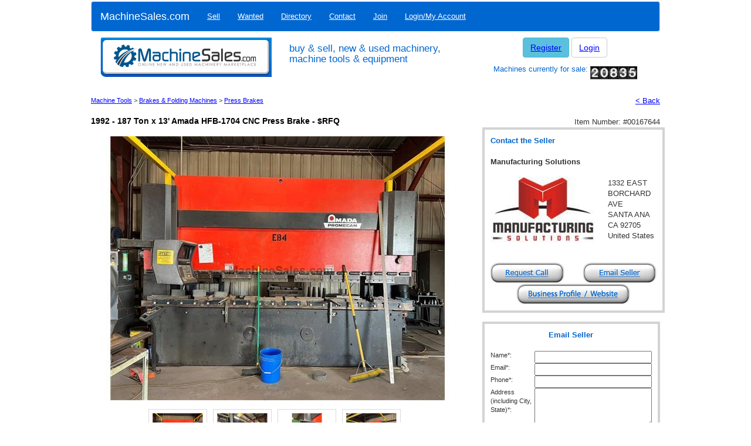

--- FILE ---
content_type: text/html; charset=utf-8
request_url: https://www.machinesales.com/machinery/press-brakes/0000167644
body_size: 11115
content:


<!doctype html>
<html lang="en">
<head><title>
	Used 1992 - 187 Ton x 13&#39; Amada HFB-1704 CNC Press Brake for sale - 167644
</title><meta name="description" content="Used 1992 - 187 Ton x 13&#39; Amada HFB-1704 CNC Press Brake for sale - 167644 by Manufacturing Solutions in SANTA ANA, California" />
<meta name="keywords" content="1992 - 187 Ton x 13&#39; Amada HFB-1704 CNC Press Brake for sale" />

    <script data-ad-client="ca-pub-7178947199355958" async src="https://pagead2.googlesyndication.com/pagead/js/adsbygoogle.js"></script>
    <script async src="https://securepubads.g.doubleclick.net/tag/js/gpt.js"></script>
<script>
  window.googletag = window.googletag || {cmd: []};
  googletag.cmd.push(function() {
    googletag.defineSlot('/21886310425/300x250-Listing-RightCol', [300, 250], 'div-gpt-ad-1576163999937-0').addService(googletag.pubads());
    googletag.pubads().enableSingleRequest();
    googletag.enableServices();
  });
</script>
    <meta charset="utf-8" /><meta http-equiv="X-UA-Compatible" content="IE=edge" /><meta name="viewport" content="width=device-width, initial-scale=1" />
      <!-- Bootstrap core CSS -->
      <link href="/res/assets/css/bootstrap.min.css" rel="stylesheet" />

      <!-- IE10 viewport hack for Surface/desktop Windows 8 bug -->
      <link href="/res/assets/css/ie10-viewport-bug-workaround.css" rel="stylesheet" />
  
      <!-- Custom styles for this template -->
      <link href="/res/assets/css/machinesales-bootstrap.css" rel="stylesheet" />
  
      <!-- HTML5 shim and Respond.js for IE8 support of HTML5 elements and media queries -->
      <!--[if lt IE 9]>
        <script src="https://oss.maxcdn.com/html5shiv/3.7.3/html5shiv.min.js"></script>
        <script src="https://oss.maxcdn.com/respond/1.4.2/respond.min.js"></script>
      <![endif]-->
    <meta name="verify-v1" content="T2loS5VoBEAhqh9NTAU6luk83PV/WoG40PJiDZ1KQSo=" /><meta name="author" content="Machine Sales" /><meta name="language" content="en-us" /><meta name="geo.region" content="US-CA" /><meta name="geo.placename" content="West Hollywood" /><meta name="geo.position" content="34.09181;-118.381313" /><meta name="ICBM" content="34.09181, -118.381313" /><meta name="msvalidate.01" content="65476F43079D71610673C371030E0F78" /><meta name="yandex-verification" content="507ffa1370dd3223" /><meta name="alexaVerifyID" content="ggwoV0pPydktV0fYd5qsawjJlXc" /><link rel="apple-touch-icon" sizes="57x57" href="/res/images/favicons/apple-touch-icon-57x57.png" /><link rel="apple-touch-icon" sizes="60x60" href="/res/images/favicons/apple-touch-icon-60x60.png" /><link rel="apple-touch-icon" sizes="72x72" href="/res/images/favicons/apple-touch-icon-72x72.png" /><link rel="apple-touch-icon" sizes="76x76" href="/res/images/favicons/apple-touch-icon-76x76.png" /><link rel="apple-touch-icon" sizes="114x114" href="/res/images/favicons/apple-touch-icon-114x114.png" /><link rel="apple-touch-icon" sizes="120x120" href="/res/images/favicons/apple-touch-icon-120x120.png" /><link rel="apple-touch-icon" sizes="144x144" href="/res/images/favicons/apple-touch-icon-144x144.png" /><link rel="apple-touch-icon" sizes="152x152" href="/res/images/favicons/apple-touch-icon-152x152.png" /><link rel="apple-touch-icon" sizes="180x180" href="/res/images/favicons/apple-touch-icon-180x180.png" /><link rel="icon" type="image/png" href="/res/images/favicons/favicon-32x32.png" sizes="32x32" /><link rel="icon" type="image/png" href="/res/images/favicons/android-chrome-192x192.png" sizes="192x192" /><link rel="icon" type="image/png" href="/res/images/favicons/favicon-96x96.png" sizes="96x96" /><link rel="icon" type="image/png" href="/res/images/favicons/favicon-16x16.png" sizes="16x16" /><link rel="manifest" href="/res/images/favicons/manifest.json" /><meta name="msapplication-TileColor" content="#2b5797" /><meta name="msapplication-TileImage" content="/res/images/favicons/mstile-144x144.png" /><meta name="theme-color" content="#ffffff" /><link rel="Stylesheet" type="text/css" href="/res/styles/default.css?v=1.0.4" /><link rel="Stylesheet" type="text/css" href="/res/styles/jquery.bt.css" /><link rel="Stylesheet" type="text/css" href="/res/styles/jquery-ui-1.7.2.custom.css" /><link rel="Stylesheet" type="text/css" href="/res/styles/uploadify.css" /><link rel="Stylesheet" type="text/css" href="/res/styles/jquery.autocomplete.css" />
<!--
    <script src="https://ajax.googleapis.com/ajax/libs/jquery/1.12.4/jquery.min.js"></script>
    <script src="https://cdnjs.cloudflare.com/ajax/libs/jqueryui/1.12.1/jquery-ui.min.js"></script>
    <script
    src="https://code.jquery.com/jquery-migrate-1.4.1.min.js"
    integrity="sha256-SOuLUArmo4YXtXONKz+uxIGSKneCJG4x0nVcA0pFzV0="
    crossorigin="anonymous"></script>
-->

<script
			  src="https://code.jquery.com/jquery-3.7.1.min.js"
			  integrity="sha256-/JqT3SQfawRcv/BIHPThkBvs0OEvtFFmqPF/lYI/Cxo="
			  crossorigin="anonymous">
</script>
<script
			  src="https://code.jquery.com/ui/1.14.0/jquery-ui.min.js"
			  integrity="sha256-Fb0zP4jE3JHqu+IBB9YktLcSjI1Zc6J2b6gTjB0LpoM="
			  crossorigin="anonymous">
              </script>
<script
    src="https://code.jquery.com/jquery-migrate-3.5.2.min.js"
	integrity="sha256-ocUeptHNod0gW2X1Z+ol3ONVAGWzIJXUmIs+4nUeDLI="
	crossorigin="anonymous">
</script>
    
<!-- Google tag (gtag.js) -->
<script async src="https://www.googletagmanager.com/gtag/js?id=G-7JR1HS301M"></script>
<script>
  window.dataLayer = window.dataLayer || [];
  function gtag(){dataLayer.push(arguments);}
  gtag('js', new Date());

  gtag('config', 'G-7JR1HS301M');
</script>

    

    <style>
        .grey { background-color:red;}
        div.image-preview { width: 100px; }
        img.sm-prod-image { max-width: 100%;}
    </style>
</head>
<body onload="">
    <form method="post" action="/machinery/press-brakes/0000167644" id="ctl01">
<div class="aspNetHidden">
<input type="hidden" name="__VIEWSTATE" id="__VIEWSTATE" value="/[base64]/aG/94SvrtIic2tfQs1OPtkkVek=" />
</div>

<div class="aspNetHidden">

	<input type="hidden" name="__VIEWSTATEGENERATOR" id="__VIEWSTATEGENERATOR" value="0250322A" />
	<input type="hidden" name="__EVENTVALIDATION" id="__EVENTVALIDATION" value="/wEdAAs/[base64]/aH5GoMBK5HiQhSrMe3" />
</div>

<div class="container">
            <div class="headerbar row">
                    <nav class="navbar navbar-default">
                        <div class="container-fluid">
                            <div class="navbar-header">
                            <button type="button" class="navbar-toggle collapsed" data-toggle="collapse" data-target="#navbar" aria-expanded="false" aria-controls="navbar">
                                <span class="sr-only">Toggle navigation</span>
                                <span class="icon-bar"></span>
                                <span class="icon-bar"></span>
                                <span class="icon-bar"></span>
                            </button>
                            <a class="navbar-brand" href="https://www.machinesales.com">MachineSales.com</a>
                            </div>
                
                            <div id="navbar" class="navbar-collapse collapse">
                                <ul class="nav navbar-nav">
<li><a href="/sell" title="Home">Sell</a></li>
<li><a href="/wanted" title="Home">Wanted</a></li>
<li><a href="/directory" title="Home">Directory</a></li>
<li><a href="/contactus" title="Home">Contact</a></li>
<li><a href="/join" title="Home">Join</a></li>
<li><a href="/myaccount" title="Home">Login/My Account</a></li>
</ul>

                            </div><!--/.nav-collapse -->
                        </div><!--/.container-fluid -->
                    </nav>
                    <div class="col-md-4 hidden-xs">
                        <a href="/" ><img src="/res/images/header/full_header.png" alt="Machine Sales logo" class="img-responsive" title="Machine Sales logo" /></a>
                    </div>
                    <div class="col-6 col-md-4">
                        <h1>buy &amp; sell, new &amp; used machinery, machine tools &amp; equipment</h2>
                    </div>
                    <div class="col-md-4 login hidden-xs">
                        
                                    <a class="btn btn-info" role="button"href="/join" title="Join">Register</a>
                                    <a class="btn btn-default" role="button" href="/myaccount" title="Login">Login</a>
                                    <h2>Machines currently for sale: <img src="/images/counter.jpg" alt="" /></h2>
                                
                    </div>
                </div>

        <!--<div id="container">--><!--
            -->

       <!--     <div id="body"> -->
                <div class="row maincontent">
                    
    <!--<div id="content-menu-full">
        
    </div>-->
    <div id="content-main-full">

        <script type="text/javascript">
  $(document).ready(function() {
    ajax_sendrequest("UpdateProductClick", "{\"id\":167644}",function(result) {});
  });
</script>

        <table border="0" cellpadding="0" cellspacing="0" style="width:100%">
            <tr><td>&nbsp;</td></tr>
            <tr>
                <td class="small" style="width:80%;text-align:left">
                    <a id="ContentPlaceHolder1_lnkIndustry" href="/machine-tools">Machine Tools</a>&nbsp;&gt;&nbsp;<a id="ContentPlaceHolder1_lnkCategory" href="/machine-tools/brakes-folding-machines">Brakes & Folding Machines</a>&nbsp;&gt;&nbsp;<a id="ContentPlaceHolder1_lnkSubcategory" href="/machine-tools/brakes-folding-machines/press-brakes">Press Brakes</a>
                </td>
                <td style="text-align:right">
                    &nbsp;&nbsp;
                    <a href="javascript: history.go(-1);">&lt; Back</a></td>
            </tr>
        </table>
        <br />
        <table border="0" cellpadding="0" cellspacing="0" class="form" style="width:100%">
            
            <tr>
                <td>
                    
<style type="text/css">
    .style1
    {
        width: 157px;
    }
</style>
<script language="JavaScript" type="text/JavaScript">
    $.ui.dialog.prototype.options.bgiframe = true;
    $.ui.dialog.prototype.options.draggable = false;
    $.ui.dialog.prototype.options.resizable = false;

    var isSendingEmail = false;

    function onclickthumb(filename) {
        $("#ContentPlaceHolder1_ucAdvert_imgMain").get(0).src = filename;
    }
    
    function onemailseller() {
        document.location = "#EmailSeller";
        $("#ContentPlaceHolder1_ucAdvert_txtEmailName").get(0).focus();
    }
    function onviewseller(id) {
        ajax_sendrequest("GetSellersFullList", "{\"id\":" + id + "}", function(result) { })
    }
    function onviewwebsite(id) {
        ajax_sendrequest("GetSellersWebsite", "{\"id\":" + id + "}", function(result) {});

    }
    function onaddtowatchlist(id) {
        ajax_sendrequest("AddToWatch", "{\"id\":" + id + "}", function(result) { alert(result.d); })
    }
    function onrequestcall() {
        $("#dialog-requestcall").dialog();
        $("#dialog-requestcall").dialog('open');
        $("#txtRequestCallName").focus();
    }
    function onrequestcallemail(obj, id) {
        obj.disabled = true;
        var bSuccess = true;
        if (bSuccess && !isText($("#txtRequestCallName").val())) { alert("Please provide your name."); $("#txtRequestCallName").focus(); bSuccess = false; }
        if (bSuccess && !isText($("#txtRequestCallCompany").val())) { alert("Please provide your company name."); $("#txtRequestCallCompany").focus(); bSuccess = false; }
        if (bSuccess && !isText($("#txtRequestCallPhoneNo").val())) { alert("Please provide your phone number."); $("#txtRequestCallPhoneNo").focus(); bSuccess = false; }
        if (bSuccess) {
            var params = "{\"id\":" + id + ",\"name\":\"" + $("#txtRequestCallName").val() + "\",\"company\":\"" + $("#txtRequestCallCompany").val() + "\",\"phone\":\"" + $("#txtRequestCallPhoneNo").val() + "\"}";
            ajax_sendrequest("RequestCall", params,
                function (result) {
                    if (result.d != "Duplicate") {
                        $("#request-call-msg").html(result.d);
                        $("#txtRequestCallName").val("");
                        $("#txtRequestCallCompany").val("");
                        $("#txtRequestCallPhoneNo").val("");
                        $("#request-call").hide();
                        $("#request-call-result").show();
                    }
                    obj.disabled = false;
                });
        }
        obj.disabled = false;
    }
    function onrequestcallcomplete() {
        $("#txtRequestCallName").val("");
        $("#txtRequestCallCompany").val("");
        $("#txtRequestCallPhoneNo").val("");
        $("#request-call").show();
        $("#request-call-result").hide();
        $("#dialog-requestcall").dialog('close');
    }
    function onsendemail(obj, id) {
        obj.disabled = true;
        var bSuccess = true;
        if (bSuccess && !isText($("#ContentPlaceHolder1_ucAdvert_txtEmailName").val())) { alert("Please provide your name."); $("#ContentPlaceHolder1_ucAdvert_txtEmailName").focus(); bSuccess = false; }
        if (bSuccess && !isEmail($("#ContentPlaceHolder1_ucAdvert_txtEmailAddress").val())) { alert("Please provide a valid email address."); $("#ContentPlaceHolder1_ucAdvert_txtEmailAddress").focus(); bSuccess = false; }
        if (bSuccess && !isText($("#ContentPlaceHolder1_ucAdvert_txtEmailPhone").val())) { alert("Please provide your phone number."); $("#ContentPlaceHolder1_ucAdvert_txtEmailPhone").focus(); bSuccess = false; }
        if (bSuccess && !isText($("#ContentPlaceHolder1_ucAdvert_txtEmailLocation").val())) { alert("Please provide your address."); $("#ContentPlaceHolder1_ucAdvert_txtEmailLocation").focus(); bSuccess = false; }
        if (bSuccess && !isText($("#ContentPlaceHolder1_ucAdvert_txtEmailCompany").val())) { alert("Please provide your company name."); $("#ContentPlaceHolder1_ucAdvert_txtEmailCompany").focus(); bSuccess = false; }
        if (bSuccess && !isText($("#txtEmailComment").val())) { alert("Please provide a comment."); $("#txtEmailComment").focus(); bSuccess = false; }
        if (bSuccess && !isText($("#txtSecurityCode").val())) { alert("Please type in the code shown."); $("#txtSecurityCode").focus(); bSuccess = false; }
        if (bSuccess) {
            var params = "{\"id\":" + id + ",\"name\":\"" + $("#ContentPlaceHolder1_ucAdvert_txtEmailName").val() + "\",\"email\":\"" + $("#ContentPlaceHolder1_ucAdvert_txtEmailAddress").val() +
                "\",\"phone\":\"" + $("#ContentPlaceHolder1_ucAdvert_txtEmailPhone").val() + "\",\"address\":\"" + $("#ContentPlaceHolder1_ucAdvert_txtEmailLocation").val() + "\",\"company\":\"" + $("#ContentPlaceHolder1_ucAdvert_txtEmailCompany").val() +
                "\",\"comment\":\"" + $("#txtEmailComment").val().replace(/\"/g, "&quot;") + "\",\"code\":\"" + $("#txtSecurityCode").val() + "\",\"key\":\"" + $("#ContentPlaceHolder1_ucAdvert_hideSecurityKey").val() + "\"}";
            ajax_sendrequest("EmailSeller", params,
                function (result) {
                    if (result.d != "Duplicate") {
                        alert(result.d);
                        $("#txtSecurityCode").val("");
                        if (result.d != "Invalid security code.  Please try again.") {
                            location.reload(true);
                        }
                    }
                    obj.disabled = false;
                });
        }
        obj.disabled = false;
    }
</script>

<div class="row">
    <!-- Listing Title -->
    <div class="col-xs-12 item-page-header">
        <h1><span id="ContentPlaceHolder1_ucAdvert_lblHeader">1992 - 187 Ton x 13&#39; Amada HFB-1704 CNC Press Brake - $RFQ</span></h1>
        <span class="item-number">Item Number: #<span id="ContentPlaceHolder1_ucAdvert_lblItemNo">00167644</span></span>
    </div>
    <!-- /Listing Title -->


    <!-- Left column -->
    <div class="col-xs-12 col-md-8">
    <!-- Listing Images -->
        <div class="col-xs-12">
            <div id="ImageContainer" ><center>
                <img id="ContentPlaceHolder1_ucAdvert_imgMain" title="1992 - 187 Ton x 13&amp;#39; Amada HFB-1704 CNC Press Brake" class="img-responsive lg-prod-image" src="/images/0001385285.jpg" alt="1992 - 187 Ton x 13&amp;#39; Amada HFB-1704 CNC Press Brake" />
                </center>
            </div>
        </div>
        <div class="col-xs-12">
            
                    <div class="listing-thumbnails">
                    <div class="form-group">
                
                    <div id="ContentPlaceHolder1_ucAdvert_rptPhotoPreview_divImagePreview_0" class="pull-left control-label image-preview" onclick="javascript:onclickthumb(&#39;/images/0001385285.jpg&#39;)">
                        <img id="ContentPlaceHolder1_ucAdvert_rptPhotoPreview_imgPhoto_0" title="Click to enlarge" class="sm-prod-image" src="/images/0001385286.jpg" />
                    </div>
                
                    <div id="ContentPlaceHolder1_ucAdvert_rptPhotoPreview_divImagePreview_1" class="pull-left control-label image-preview" onclick="javascript:onclickthumb(&#39;/images/0001385287.jpg&#39;)">
                        <img id="ContentPlaceHolder1_ucAdvert_rptPhotoPreview_imgPhoto_1" title="Click to enlarge" class="sm-prod-image" src="/images/0001385288.jpg" />
                    </div>
                
                    <div id="ContentPlaceHolder1_ucAdvert_rptPhotoPreview_divImagePreview_2" class="pull-left control-label image-preview" onclick="javascript:onclickthumb(&#39;/images/0001385289.jpg&#39;)">
                        <img id="ContentPlaceHolder1_ucAdvert_rptPhotoPreview_imgPhoto_2" title="Click to enlarge" class="sm-prod-image" src="/images/0001385290.jpg" />
                    </div>
                
                    <div id="ContentPlaceHolder1_ucAdvert_rptPhotoPreview_divImagePreview_3" class="pull-left control-label image-preview" onclick="javascript:onclickthumb(&#39;/images/0001385291.jpg&#39;)">
                        <img id="ContentPlaceHolder1_ucAdvert_rptPhotoPreview_imgPhoto_3" title="Click to enlarge" class="sm-prod-image" src="/images/0001385292.jpg" />
                    </div>
                
                    </div>
                    </div>
                
        </div>
    <!-- /Listing Images -->

        <!-- Listing Description -->
        <table border="0" cellpadding="0" cellspacing="0">
            <tr>
                <td colspan="2"><BR><span id="ContentPlaceHolder1_ucAdvert_lblTitle">1992 - 187 Ton x 13&#39; Amada HFB-1704 CNC Press Brake</span></td>
            </tr>
            <tr>
                <td colspan="2"></td>
            </tr>
            <tr id="ContentPlaceHolder1_ucAdvert_trStockCode">
	<td width="30%">Stock Code:&nbsp;</td>
	<td width="70%"><span id="ContentPlaceHolder1_ucAdvert_lblStockCode">12692</span></td>
</tr>

            <tr>
                <td>Price:&nbsp;</td><td><span id="ContentPlaceHolder1_ucAdvert_lblPrice">$RFQ</span></td>
            </tr>
            <tr>
                <td>Subcategory:&nbsp;</td><td><h3 style="display: inline; color:black; font-weight: normal;"><span id="ContentPlaceHolder1_ucAdvert_lblSubcategory">Press Brakes</span></h3></td>
            </tr>
            
                    <tr>
                        <td><span id="ContentPlaceHolder1_ucAdvert_rptAttributes_lblAttributeName_0">Tonnage</span>:&nbsp;</td><td><span id="ContentPlaceHolder1_ucAdvert_rptAttributes_lblAttributeValue_0">187T</span></td>
                    </tr>
                
            <tr id="ContentPlaceHolder1_ucAdvert_trYear">
	<td>Year of Manufacture:&nbsp;</td>
	<td><span id="ContentPlaceHolder1_ucAdvert_lblYear">1992</span></td>
</tr>

            <tr id="ContentPlaceHolder1_ucAdvert_trMan">
	<td>Manufacturer:&nbsp;</td>
	<td><span id="ContentPlaceHolder1_ucAdvert_lblManufacturer">Amada</span></td>
</tr>

            <tr id="ContentPlaceHolder1_ucAdvert_trModel">
	<td>Model:&nbsp;</td>
	<td><span id="ContentPlaceHolder1_ucAdvert_lblModel">HFB-1704</span></td>
</tr>

            <tr>
                <td>Condition:&nbsp;</td><td><span id="ContentPlaceHolder1_ucAdvert_lblCondition">Used</span></td>
            </tr>
        </table>
    
        
        <p>
            <span id="ContentPlaceHolder1_ucAdvert_lblFullDescription">Capacity	187 US Tons<br/>Overall Bending Length	156&quot;<br/>Distance Between End Frames	148&quot;<br/>Length of Stroke	7&quot;<br/>Open Height	17.88&quot;<br/>Throat Depth	16.1&quot;<br/>Fast Approach Speed	240 IPM<br/>Fast Return Speed	188 IPM<br/>Back Gauge Travel	27.6<br/>Main Motor	25 HP<br/>Bed Height	37.4&quot;<br/>Overall Dimensions	179.5&quot; x 85.8&quot; x 115.7&quot;<br/>Weight (approx.)	28,600 lbs.<br/><br/>Equipped with:<br/>Operateur Control<br/>Misc. Punch Holders</span>
        </p>
        <div class="listing-call-to-action" class="button" onclick="onrequestcall();">
            <span id="spanRequestCall" class="button"><img id="imgbtnPhone" alt="Contact Seller" src="/res/assets/images/inquire-about-this-listing.gif" />
        </div>
        <p>
            This machine is listed for sale by <span id="ContentPlaceHolder1_ucAdvert_lblTitleCompany">Manufacturing Solutions</span> 
            <span id="ContentPlaceHolder1_ucAdvert_lblLocated">located in SANTA ANA, California</span>
        </p>
        <table>
            <tr id="ContentPlaceHolder1_ucAdvert_trRefineLinks">
	<td>
               Find more listings for <a id="ContentPlaceHolder1_ucAdvert_hlnkManuf" href="/machine-tools/brakes-folding-machines/press-brakes/amada">Amada Press Brakes,</a> <a id="ContentPlaceHolder1_ucAdvert_hlnkCondition" href="/machine-tools/brakes-folding-machines/press-brakes/used">Used Press Brakes</a> or <a id="ContentPlaceHolder1_ucAdvert_hlnkState" href="/machine-tools/brakes-folding-machines/press-brakes/california">Press Brakes in California</a>.
                </td>
</tr>

        </table>
    <!-- /Listing Description -->
    
    </div>
    <!-- /Left Column -->

    <!-- Right Column -->
    <div class="col-xs-6 col-md-4">

        <!-- Contact the Seller -->
        <!-- /Contact the Seller -->

        <!-- Email Seller -->
                        <div id="ContentPlaceHolder1_ucAdvert_pnlEmailForm">
	    
                        <div id="listing-contact-seller">
                            <table border="0" cellpadding="0" cellspacing="0">
                                <tr>
                                    <td class="center top">
                                        <center>
                                            <table border="0" cellpadding="0" cellspacing="0" style="width:100%">
                                                <tr>
                                                    <td class="bold" style="color:#0066cc" colspan="2">Contact the Seller</td>
                                                </tr>
                                                <tr>
                                                    <td colspan="2">&nbsp;</td>
                                                </tr>
                                                <tr>
                                                    <td class="bold" colspan="2"><span style="display: inline;"><span id="ContentPlaceHolder1_ucAdvert_lblDealer">Manufacturing Solutions</span></span></td>
                                                </tr>
                                                <tr>
                                                    <td colspan="2">
                                                        <center>
                                                            <table border="0" cellpadding="0" cellspacing="0">
                                                                <tr>
                                                                
                                                                    <td><img id="ContentPlaceHolder1_ucAdvert_imgLogo" title="Manufacturing Solutions" src="/images/0000418978.jpg" alt="Seller Logo" /></td>
                                                                    <td style="width:20px">&nbsp;</td>
                                                                
                                                                    <td><span id="ContentPlaceHolder1_ucAdvert_lblAddress">1332 EAST BORCHARD AVE<br />SANTA ANA<br />CA 92705<br />United States</span></td>
                                                                </tr>
                                                            </table>    
                                                        </center>                                       
                                                    </td>
                                                </tr>
                                                <tr>
                                                    <td colspan="2">&nbsp;</td>
                                                </tr>
                                                <tr>
                                                    <td class="style1"><span id="ContentPlaceHolder1_ucAdvert_spanRequestCall" class="button" onclick="onrequestcall();"><img id="imgbtnPhone" alt="Request Call from Seller" src="/res/images/btn-requestcall.gif" /></span></td>
                                                    <td class="center"><span id="ContentPlaceHolder1_ucAdvert_spanEmailSeller" class="button" onclick="onemailseller();"><img id="imgbtnEmailSeller" alt="Email seller" src="/res/images/btn-email.gif" /></span></td>
                                                </tr>
                                            
                                                <tr>
                                                    <td colspan="2" class="center"><a id="ContentPlaceHolder1_ucAdvert_lnkViewSeller" title="Business Profile/Website" onclick="onviewwebsite(167644);" href="https://www.machinesales.com/directory/manufacturing-solutions"><img id="imgbtnSeller" alt="View sellers full listings/Website" src="/res/images/btn-Business-Profile-site.gif" /></a></td>
                                                    
                                                </tr>
                                            
                                                
                                                <!--  <a href="http://twitter.com/share" class="twitter-share-button" data-url="http://www.machinesales.com/machinery/167644" data-count="none" data-via="Machinesales">Tweet</a><script type="text/javascript" src="http://platform.twitter.com/widgets.js"></script> &nbsp;&nbsp;<script src="http://connect.facebook.net/en_US/all.js#xfbml=1"></script><fb:like href="http://www.machinesales.com/machinery/167644" layout="button_count" show_faces="true" width="100"></fb:like> -->
                                                
                                            </table>
                                        </center>
                                    </td>
                                </tr>
                            </table>
                        </div>
                        
                            <br />
                        <div id="listing-email-seller">
                            <table border="0" cellpadding="0" cellspacing="0" >
                                <tr>
                                    <td style="text-align:center">
                                    
                                        <span class="bold" style="color:#0066cc;"><a name="EmailSeller"></a>Email Seller</span><br /><br />
                                        <table border="0" cellpadding="2" cellspacing="0">
		<tr>
			<td class="small top left" style="width:100px">Name*:</td>
			<td class="left"><input name="ctl00$ContentPlaceHolder1$ucAdvert$txtEmailName" type="text" maxlength="150" id="ContentPlaceHolder1_ucAdvert_txtEmailName" tabindex="1" class="small" style="width:200px;" /></td>
		</tr>
		<tr>
			<td class="small top left">Email*:</td>
			<td class="left"><input name="ctl00$ContentPlaceHolder1$ucAdvert$txtEmailAddress" type="text" maxlength="150" id="ContentPlaceHolder1_ucAdvert_txtEmailAddress" tabindex="2" class="small" style="width:200px;" /></td>
		</tr>
		<tr>
			<td class="small top left">Phone*:</td>
			<td class="left"><input name="ctl00$ContentPlaceHolder1$ucAdvert$txtEmailPhone" type="text" maxlength="150" id="ContentPlaceHolder1_ucAdvert_txtEmailPhone" tabindex="3" class="small" style="width:200px;" /></td>
		</tr>
		<tr>
			<td class="small top left">Address (including City, State)*:</td>
			<td class="left"><textarea name="ctl00$ContentPlaceHolder1$ucAdvert$txtEmailLocation" rows="4" cols="20" id="ContentPlaceHolder1_ucAdvert_txtEmailLocation" tabindex="4" class="small" style="width:200px;">
</textarea></td>
		</tr>
		<tr>
			<td class="small top left">Company*:</td>
			<td class="left"><input name="ctl00$ContentPlaceHolder1$ucAdvert$txtEmailCompany" type="text" maxlength="150" id="ContentPlaceHolder1_ucAdvert_txtEmailCompany" tabindex="4" class="small" style="width:200px;" /></td>
		</tr>
		<tr>
			<td class="small top left">Comment*:</td>
			<td class="left"><textarea id="txtEmailComment" class="small" rows="5" cols="1" tabindex="5" style="width:200px"></textarea></td>
		</tr>
		<tr class="middle">
			<td class="small left" style="vertical-align:top;text-align:left">Type the code shown*:</td>
			<td class="left">
                                                    <table border="0" cellpadding="0" cellspacing="0">
                                                        <tr>
                                                            <td style="width:100px"><input type="text" id="txtSecurityCode" class="small" maxlength="6" tabindex="6" style="width:80px" /></td>
                                                            <td style="width:70px"><img id="ContentPlaceHolder1_ucAdvert_imgSecurityCode" src="/images/securitycode.jpg?a2V5PW0lMmJoa2NJajJFNkMwNEE3blZjQjBjUSUzZCUzZA==" alt="Security Code" style="height:35px;width:70px;" /></td>
                                                        </tr>
                                                    </table>
                                                </td>
		</tr>
		<tr>
			<td colspan="2"><center><span id="ContentPlaceHolder1_ucAdvert_spanSendEmail" class="button" onclick="onsendemail(this,167644);"><img src="/res/images/send-email.gif" id="ContentPlaceHolder1_ucAdvert_imgbtnSendEmail" alt="Send Email" /></span></center></td>
		</tr>
		<tr>
			<td class="small bold" style="text-align:left" colspan="2">* Mandatory field</td>
		</tr>
		<tr>
			<td class="small" style="text-align:left" colspan="2">Note: For security all enquiries may be monitored</td>
		</tr>
	</table>
	
                                        
                                    </td>
                                </tr>
                            </table>
                        </div>
                        
                        <!-- /21886310425/300x250-Listing-RightCol -->
                        <div id='div-gpt-ad-1576163999937-0' style='width: 300px; height: 250px;'>
                        <script>
                            googletag.cmd.push(function() { googletag.display('div-gpt-ad-1576163999937-0'); });
                        </script>
                        </div>
                        <div  id="listing-menu">
                            <table border="0" cellpadding="0" cellspacing="0">
                                <tr id="ContentPlaceHolder1_ucAdvert_trHeader">
	</tr>
	
                                <tr>
                                    <td class="center">
                                        <a id="ContentPlaceHolder1_ucAdvert_lnkPrintAdvert" rel="nofollow" href="https://www.machinesales.com/print/aWQ9MTY3NjQ0" target="_blank"><img id="imgPrintAdvert" alt="Print Advert" src="/res/images/btn-printadvert.gif" /></a>
                                    </td>
                                    <td class="center">
                                        <a id="ContentPlaceHolder1_ucAdvert_lnkTellFriend" href="https://www.machinesales.com/tellafriend/aWQ9MTY3NjQ0"><img id="imgTellFriend" alt="Tell a Friend" src="/res/images/btn-tellfriend.gif" /></a>
                                    </td>
                                </tr>
                                <tr>
                                    <td class="center">
                                        <a id="ContentPlaceHolder1_ucAdvert_lnkAddToWatch" href="javascript:onaddtowatchlist(167644);"><img id="img2" alt="Add to Watch List" src="/res/images/btn-watchlist.gif" /></a>
                                    </td>
                                    <td class="center">
                                        <a id="ContentPlaceHolder1_ucAdvert_lnkReportAdvert" href="https://www.machinesales.com/reportadvert/aWQ9MTY3NjQ0"><img id="imgReportAdvert" alt="Report Advert" src="/res/images/btn-reportadvert.gif" /></a>
                                    </td>
                                </tr>
                                <tr>
                                    <td class="center small" colspan="2">* Report advert as sold or incorrect details
                                </tr>
                            </table>
                        </div>
                    
</div> 
        <!-- /Email Seller -->

        <!-- Print or email listing -->
        <!-- /Print or Email Listing -->
    </div>
    <!-- /Right Column -->
</div>

<input type="hidden" name="ctl00$ContentPlaceHolder1$ucAdvert$hideSecurityKey" id="ContentPlaceHolder1_ucAdvert_hideSecurityKey" value="m+hkcIj2E6C04A7nVcB0cQ==" />
<div id="dialog-requestcall" style="display:none;" title="Request Call from Seller">
    <div id="request-call">
        <p class="small">All fields are required</p>
        <p><strong>Your Name</strong><br /><input name="ctl00$ContentPlaceHolder1$ucAdvert$txtRequestCallName" type="text" id="txtRequestCallName" tabindex="101" style="width:264px;" /></p>
        <p><strong>Your Company</strong><br /><input name="ctl00$ContentPlaceHolder1$ucAdvert$txtRequestCallCompany" type="text" id="txtRequestCallCompany" tabindex="102" style="width:264px;" /></p>
        <p><strong>Your Phone Number</strong><br /><input name="ctl00$ContentPlaceHolder1$ucAdvert$txtRequestCallPhoneNo" type="text" id="txtRequestCallPhoneNo" tabindex="103" style="width:264px;" /></p>
        <p class="right"><button id="ContentPlaceHolder1_ucAdvert_btnRequestCall" style="width:100px" TabIndex="104" onclick="onrequestcallemail(this,167644);">OK</button></p>
    </div>
    <div id="request-call-result" style="display:none">
        <span id="request-call-msg"></span>
        <p class="right"><button style="width:100px" onclick="onrequestcallcomplete();">OK</button></p>
    </div>
</div>
<div id="dialog-email" style="display:none;" title="Email Address">
    <p><center><span id="dialog-email-msg"></span></center></p>
</div>

                </td>
            </tr>
            <tr>
                <td>&nbsp;</td>
            </tr>
        </table>
        <input type="hidden" name="ctl00$ContentPlaceHolder1$hidePostBackEvent" id="ContentPlaceHolder1_hidePostBackEvent" />
        
    
    </div>

                </div>
        <!--    </div> -->
            <div id="footer" style="padding-bottom:20px;">
                
                    <div class="hr"></div>
                    <br />
                    <center><img src="/res/images/slogan.png" alt="Say you found it on Machine Sales" title="Say you found it on Machine Sales" class="img-responsive"/></center>
                    <br />
                    <div class="hr"></div>
                    <br />
                
                <a href="/" class="small" title="Machine Sales Home">Home</a>&nbsp;&#183;&nbsp;<a href="/join" class="small" title="Sign up for Free">Sign up</a>&nbsp;&#183;&nbsp;<a href="/aboutus" class="small" title="About Machine Sales">About Us</a>&nbsp;&#183;&nbsp;<a href="/contactus" class="small" title="Contact Machine Sales">Contact Us</a>&nbsp;&#183;&nbsp;<a href="/help" class="small" title="Help, FAQ and User Guide">Help / FAQ</a>&nbsp;&#183;&nbsp;<a href="/terms" class="small" title="Terms & Conditions at Machine Sales">Terms &amp; Conditions</a>&nbsp;&#183;&nbsp;<a href="/privacy" class="small" title="Privacy Policy at Machine Sales">Privacy Policy</a>&nbsp;&#183;&nbsp;<a href="/sitemap" class="small" title="Sitemap at Machine Sales">Sitemap</a><br /><br />
                <span class="small" style="margin-top:20px;margin-bottom:20px;">Copyright &copy; MachineSales Inc.  All Rights Reserved.<BR>
				All transactions on MachineSales are charged in USD$ from a US-based merchant account
				</span>
            </div>
      <!--  </div> /container -->
    <!-- </form> -->
    
    
    
</div>
     <!-- Bootstrap core JavaScript
    ================================================== -->
    <!-- Placed at the end of the document so the pages load faster -->
    <script type="text/JavaScript" src="/res/jscript/default-1.0.0.js"></script>
    <script type="text/JavaScript" src="/res/jscript/jquery.bt.min.js"></script>
    <script type="text/JavaScript" src="/res/jscript/jquery.autocomplete.js"></script>
    <script src="/res/assets/js/bootstrap.min.js"></script>
    <!-- IE10 viewport hack for Surface/desktop Windows 8 bug -->
    <script src="/res/assets/js/ie10-viewport-bug-workaround.js"></script>
<script defer src="https://static.cloudflareinsights.com/beacon.min.js/vcd15cbe7772f49c399c6a5babf22c1241717689176015" integrity="sha512-ZpsOmlRQV6y907TI0dKBHq9Md29nnaEIPlkf84rnaERnq6zvWvPUqr2ft8M1aS28oN72PdrCzSjY4U6VaAw1EQ==" data-cf-beacon='{"version":"2024.11.0","token":"c1adadaa249e4d39a97314bed406ea9f","r":1,"server_timing":{"name":{"cfCacheStatus":true,"cfEdge":true,"cfExtPri":true,"cfL4":true,"cfOrigin":true,"cfSpeedBrain":true},"location_startswith":null}}' crossorigin="anonymous"></script>
</body>
</html>


--- FILE ---
content_type: text/html; charset=utf-8
request_url: https://www.google.com/recaptcha/api2/aframe
body_size: 268
content:
<!DOCTYPE HTML><html><head><meta http-equiv="content-type" content="text/html; charset=UTF-8"></head><body><script nonce="d7CUNYOgHgrz2jXbZjpszQ">/** Anti-fraud and anti-abuse applications only. See google.com/recaptcha */ try{var clients={'sodar':'https://pagead2.googlesyndication.com/pagead/sodar?'};window.addEventListener("message",function(a){try{if(a.source===window.parent){var b=JSON.parse(a.data);var c=clients[b['id']];if(c){var d=document.createElement('img');d.src=c+b['params']+'&rc='+(localStorage.getItem("rc::a")?sessionStorage.getItem("rc::b"):"");window.document.body.appendChild(d);sessionStorage.setItem("rc::e",parseInt(sessionStorage.getItem("rc::e")||0)+1);localStorage.setItem("rc::h",'1768887757543');}}}catch(b){}});window.parent.postMessage("_grecaptcha_ready", "*");}catch(b){}</script></body></html>